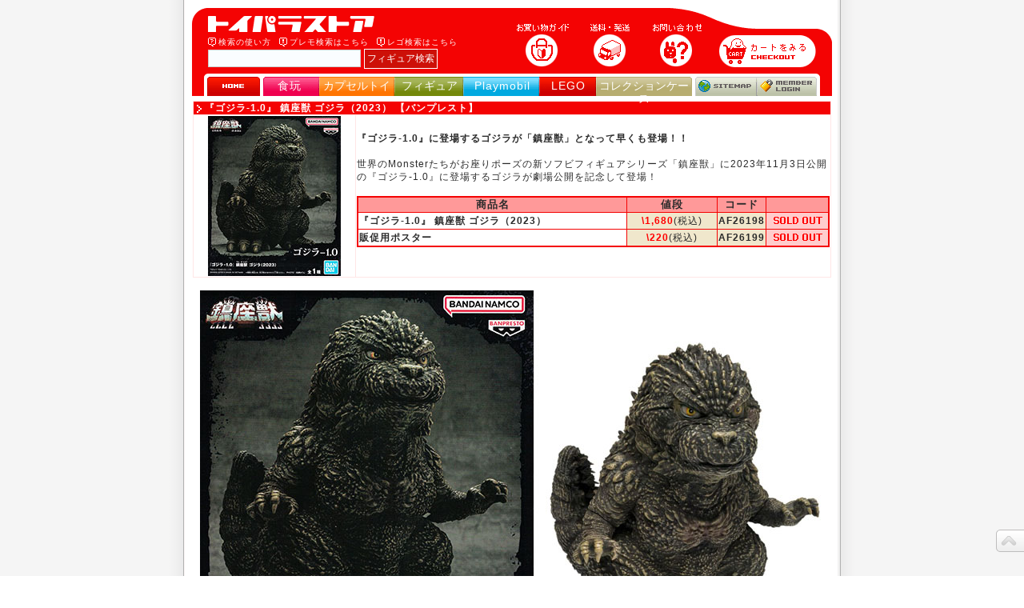

--- FILE ---
content_type: text/html; charset=Shift_JIS
request_url: https://toypara.com/catalog.cgi?products/figure/gozira/chinzazyu2.html
body_size: 8730
content:
<!DOCTYPE html PUBLIC "-//W3C//DTD XHTML 1.0 Transitional//EN" "https://www.w3.org/TR/xhtml1/DTD/xhtml1-transitional.dtd">
<html xmlns="https://www.w3.org/1999/xhtml" lang="ja">
<HEAD>
<TITLE>『ゴジラ-1.0』 鎮座獣 ゴジラ（2023）【バンプレスト】</TITLE>
<META http-equiv="Content-Type" content="text/html; charset=EUC-JP">
<style type="text/css">
<!--
.style2 {
	font-size: 12px;
	font-weight: bold;
}
-->
</style>
</HEAD>
<meta name="author" content="トイパラストア｜食玩、フィギュア、プレイモービル、LEGO、コレクションケース、STAR WARSのおもちゃ通販ショップ！" />
<meta name="Description" content="食玩、フィギュア、プレイモービル、LEGO、コレクションケース、STAR WARSのおもちゃ通販ならトイパラストア！杉並区阿佐ヶ谷にショップもあります。" />
<meta name="Keywords" content="食玩,フィギュア,ガシャポン,レゴ,LEGO,プレイモービル,playmobil,スターウォーズ,starwars,おもちゃ,通販,ドラゴンボール,ガンダム" />
<meta http-equiv="Content-Script-Type" content="text/javascript" />
<meta http-equiv="Content-Style-Type" content="text/css" />
<meta name="robots" content="index, follow" />
<style type="text/css" media="all">
<!--@import url( https://toypara.com/css/import2.css );.style3 {
	color: #FFFFFF;
	font-weight: bold;
}
-->
</style>
<script src="https://toypara.com/js/smooth.pack.js" type="text/javascript"></script>
<link rel="shortcut icon" type="image/x-icon" href="https://toypara.com/img/common/favicon.ico" />
</head>
<body>
<a name="top"></a>
<div id="wrapper">
<div id="container">
<div id="container1">
<div id="header">
<div id="headerbox">
<div id="headerbox1">
<h1 id="title"><a title="トイパラストア｜食玩、フィギュア、プレイモービル、LEGO、コレクションケース、STAR WARSのおもちゃ通販ショップ！" href="https://toypara.com/">トイパラストア｜食玩、フィギュア、プレイモービル、LEGO、コレクションケース、STAR WARSのおもちゃ通販ショップ！</a></h1>
<hr />
<div id="searchnavi"><img src="https://toypara.com/img/common/question.gif" alt="フィギュア検索の使い方" /><a href="https://toypara.com/guide_2.html#a">検索の使い方</a><img src="https://toypara.com/img/common/ex.gif" alt="プレモ検索はこちら" /><a href="https://www.efe.co.jp/system/list.cgi?shop_id=TOY&c=%83%76%83%8c%83%43%83%82%81%5b%83%72%83%8b&o=lu:desc&i=recommend&t=pm_home">プレモ検索はこちら</a><img src="https://toypara.com/img/common/ex.gif" alt="レゴ検索はこちら" /><a href="https://www.efe.co.jp/system/list.cgi?shop_id=TOY&c=LEGO&o=lu:desc&i=recommend&t=lego_home">レゴ検索はこちら</a></div>
<div id="search">
<form action="https://toypara.com/msearch/msearch.cgi" accept-charset="euc-jp">
<input type="hidden" name="index" value="" />
<input type="hidden" name="config" value="" />
<input type="text" name="query" class="searchtext1" size="25" maxlength="50"/>
<input type="submit" class="searchbutton1" value="フィギュア検索" />
<input type="hidden" name="set" value="1" />
<input type="hidden" name="num" value="10" />
<input type="hidden" name="hint" value="漢字コード判定用文字列" />
</form>
</div>
</div>
<div id="headerbox2">
<ul id="navi">
<li id="guide"><a title="お買い物ガイド" href="https://toypara.com/guide.html"><span>お買い物ガイド</span></a></li>
<li id="fee"><a title="送料・手数料" href="https://toypara.com/guide.html#d"><span>送料・手数料</span></a></li>
<li id="faq"><a title="お問い合わせ" href="https://toypara.com/faq.html"><span>お問い合わせ</span></a></li>
<li id="cart"><a title="カートをみる（精算する）" href="https://www.efe.co.jp/system/basket.cgi?shop_id=TOY"><span>◎カートをみる（精算する）</span></a></li>
</ul>
</div>
</div>
<hr />
<div id="category">
<ul id="tab">
<li id="home"><a title="トイパラホーム" href="https://toypara.com/index.html"><span>HOME</span></a></li>
<li id="extra"><a title="食玩" href="https://toypara.com/category_omake.html">食玩</a></li>
<li id="cupsule"><a title="カプセルトイ・ガシャポン" href="https://toypara.com/category_cupsule.html">カプセルトイ</a></li>
<li id="figure"><a title="フィギュア" href="https://toypara.com/category_figure.html">フィギュア</a></li>
<li id="playmobil"><a title="プレイモービル" href="https://www.efe.co.jp/system/list.cgi?shop_id=TOY&c=%83%76%83%8c%83%43%83%82%81%5b%83%72%83%8b&o=lu:desc&i=recommend&t=pm_home">Playmobil</a></li>
<li id="LEGO"><a title="レゴ" href="https://www.efe.co.jp/system/list.cgi?shop_id=TOY&c=LEGO&o=lu:desc&i=recommend&t=lego_home">LEGO</a></li>
<li id="case"><a title="コレクションケース（ディスプレイ・ジオラマ用品）" href="https://toypara.com/products/etc/home.html">コレクションケース</a></li>
<li id="sitemap"><a title="サイトマップ" href="https://toypara.com/sitemap.html"><span>サイトマップ</span></a></li>
<li id="login"><a title="メンバーログイン（メンバー専用ページ）" href="https://www.efe.co.jp/system/member.cgi?shop_id=TOY" target="blank"><span>メンバーログイン</span></a></li>
</ul>
</div>
</div>
<hr /><!--ヘッダー--><!--ヘッダー-->
</div>
<div id="container2">
<!--=====================================================================
			↑ヘッダ書き換えここまで↑
========================================================================-->

<table width="800" border="0" cellspacing="0">
<TR> 
<TD align="center"> 

<TABLE width="800" border="0" cellspacing="1" cellpadding="3" bgcolor="#FFE6E6">
<TR> 
<th colspan="2" align="left" bgcolor="#F40303"><B><FONT color="#FFFFFF"><img src="https://toypara.com/products/figure/gozira/../../../image/arrow5.gif" width="14" height="14" align="absmiddle" hspace="3" /><strong>『ゴジラ-1.0』 鎮座獣 ゴジラ（2023）</strong> 【<strong>バンプレスト</strong>】</FONT></B></th>
</TR>
<TR> 
<TD width="110" bgcolor="#FFFFFF"> 
<P><img src="https://toypara.com/products/figure/gozira/image/chinzazyuu/2023s.jpg" width="200" height="200" alt=""/></P></TD>
<TD align="left" bgcolor="#FFFFFF"><p><strong>『ゴジラ-1.0』に登場するゴジラが「鎮座獣」となって早くも登場！！</strong><br />
  <BR>
  世界のMonsterたちがお座りポーズの新ソフビフィギュアシリーズ「鎮座獣」に2023年11月3日公開の『ゴジラ-1.0』に登場するゴジラが劇場公開を記念して登場！<br />
  <br />
</p>
  <table border="0" cellspacing="0" cellpadding="0" bgcolor="#F40303" align="center">
    <tr>
      <td><table border="0" cellspacing="1" cellpadding="2" align="right" width="100%">
        <tr bgcolor="#FF9999">
          <td align="center"><b><font size="2">商品名</font></b></td>
          <td align="center"><b><font size="2">値段</font></b></td>
          <td width="54" align="center"><b><font size="2">コード</font></b></td>
          <td width="75">　</td>
        </tr>
        <tr>
          <td bgcolor="#FFFFFF" nowrap="nowrap"><b>『ゴジラ-1.0』 鎮座獣 ゴジラ（2023）<br />
          </b></td>
          <td align="center" nowrap="nowrap" bgcolor="#F0E7CC"><b><font color="red">\1,680</font></b>(税込)</td>
          <td align="center" nowrap="nowrap" bgcolor="#F0E7CC"><b>AF26198</b></td>
          <td bgcolor="#FFCCCC" align="center"><img src="https://toypara.com/image/s.gif" width=69 height=18"></td>
        </tr>
        <tr>
          <td bgcolor="#FFFFFF" nowrap="nowrap"><strong>販促用ポスター</strong></td>
          <td align="center" nowrap="nowrap" bgcolor="#F0E7CC"><b><font color="red">\220</font></b>(税込)</td>
          <td align="center" bgcolor="#F0E7CC"><b>AF26199</b></td>
          <td bgcolor="#FFCCCC" align="center"><img src="https://toypara.com/image/s.gif" width=69 height=18"></td>
        </tr>
      </table></td>
    </tr>
  </table>
  <p>    <br />
  </p></TD>
</TR>
</TABLE>
<br />
<img src="https://toypara.com/products/figure/gozira/image/chinzazyuu/2023.jpg" width="780" height="498" alt=""/></TD>
</TR>
</TABLE>

<!--=====================================================================
			↓フッタ書き換えここから↓
========================================================================-->
</div>

<div id="container3">
<a href="#top" class="gototop" title="ページトップへ戻る">topへ</a>
<div id="footer">
<a href="https://toypara.com/agreement.html">ご利用規約</a>
<a href="https://toypara.com/privacy.html">プライバシーポリシー</a>
<a href="https://toypara.com/company.html#b">通信販売法に基づく表示</a>
<a href="https://toypara.com/company.html">会社概要</a>
<a href="https://toypara.com/store.html">実店舗情報</a>
<a href="https://toypara.com/faq.html">お問い合わせ</a>
</div>
</div>
<address>
Copyright &#169; 2002-2025 有限会社エフェ
</address>
<script src="https://www.google-analytics.com/urchin.js" type="text/javascript">
</script>
<script type="text/javascript">
_uacct = "UA-1306201-2";
urchinTracker();
</script><!--フッタ--><!--フッタ--></div>
</div>
</div>
</body>
</HTML>

--- FILE ---
content_type: text/css
request_url: https://toypara.com/css/import2.css
body_size: 74
content:
@import "basic.css";
@import "header_footer.css";
@import "product_a.css";